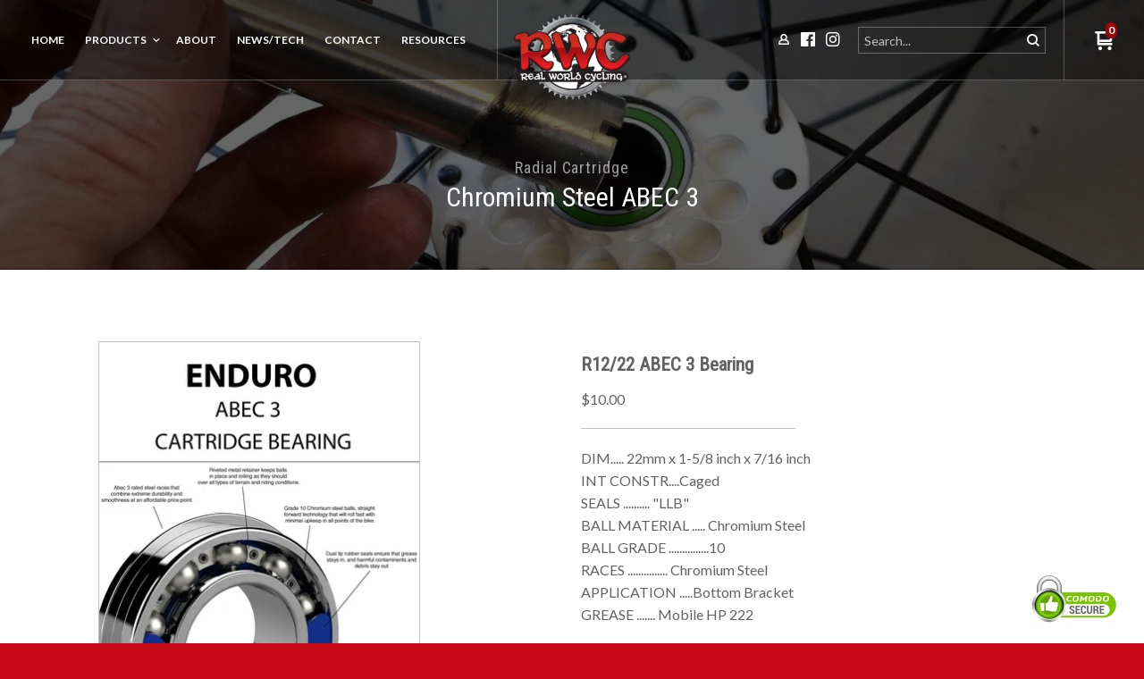

--- FILE ---
content_type: text/html; charset=UTF-8
request_url: https://www.realworldcycling.com/products/bearings-individual/radial-cartridge/chro-stl-abec3/R12-22LLB.html
body_size: 15637
content:
<!DOCTYPE html> <!--[if IE 8]><html class="no-js lt-ie9"><![endif]--> <!--[if gt IE 8]><!--><html class="no-js"><!--<![endif]--> <head>    <meta charset="utf-8"/> <meta http-equiv="X-UA-Compatible" content="IE=edge,chrome=1"/> <meta name="viewport" content="width=device-width, initial-scale=1.0"/>    <title></title>      <meta name="merchantId" id="js-merchantId" content="RWC">   <meta name="description" content="">   <meta name="keywords" content="">           
<link rel="preconnect" href="https://fonts.gstatic.com/" crossorigin>
<link href="https://fonts.googleapis.com/css?family=Lato:400|Cabin:400|Roboto+Condensed:400&display=swap" rel="stylesheet" />
 <link href="https://fonts.googleapis.com/css?family=Lato:100,300,400,700,900,300italic,400italic,700italic%7CCabin:400,500,700,400italic,500italic,700italic%7CArvo:400,400italic,700,700italic" rel="stylesheet" />
            <link rel="shortcut icon" href="https://d24rugpqfx7kpb.b-cdn.net/RWC/12F842892D618CA4A6AC925679735AA6/favicon.ico"/> <link rel="apple-touch-icon-precomposed" sizes="57x57" href="https://d24rugpqfx7kpb.b-cdn.net/RWC/6033EC834D2085C7C70D499AAE5D6969/apple-touch-icon-57x57.png/46855d62c63e2bbbf85c835c139da16a.webp"/> <link rel="apple-touch-icon-precomposed" sizes="114x114" href="https://d24rugpqfx7kpb.b-cdn.net/RWC/903E611F515F624A83632A5E0E5F369B/apple-touch-icon-114x114.png/95b71f89202ff330341ebfddf425e800.webp"/> <link rel="apple-touch-icon-precomposed" sizes="72x72" href="https://d24rugpqfx7kpb.b-cdn.net/RWC/28FC81486142C912170F3B504A05F177/apple-touch-icon-72x72.png/2bf2d8a31cc39d4d62e671196ae6dfdf.webp"/> <link rel="apple-touch-icon-precomposed" sizes="144x144" href="https://d24rugpqfx7kpb.b-cdn.net/RWC/ADC5415F3F28F595296FDBB6A4585CED/apple-touch-icon-144x144.png/c0bbc26c5ddb37b506c4ec79274fa7db.webp"/> <link rel="apple-touch-icon-precomposed" sizes="60x60" href="https://d24rugpqfx7kpb.b-cdn.net/RWC/D3608F57D992DEFC7F9F14F16D3D97CC/apple-touch-icon-60x60.png/d60971fe6e63443daba0e621815a4b34.webp"/> <link rel="apple-touch-icon-precomposed" sizes="120x120" href="https://d24rugpqfx7kpb.b-cdn.net/RWC/AE1529504DDB83AD4D4B0906D3ACE913/apple-touch-icon-120x120.png/ff6440e581415d595cb4dcf741227c9b.webp"/> <link rel="apple-touch-icon-precomposed" sizes="76x76" href="https://d24rugpqfx7kpb.b-cdn.net/RWC/5858CB3AF39210A73DDCCF435378B8A2/apple-touch-icon-76x76.png/cbefffaf9979a2b25b098f90dd0b6197.webp"/> <link rel="apple-touch-icon-precomposed" sizes="152x152" href="https://d24rugpqfx7kpb.b-cdn.net/RWC/EA6C72568BC09B86BC6232788DFDDB1C/apple-touch-icon-152x152.png/6719e801daa6d5235d6a37c6e3aced79.webp"/> <link rel="icon" type="image/png" href="https://d24rugpqfx7kpb.b-cdn.net/RWC/3302AA4C6543A7BE95BB529CE26964BE/favicon-196x196.png/da9976eb262ca9f217fd22f0b5d3cd9b.webp" sizes="196x196"/> <link rel="icon" type="image/png" href="https://d24rugpqfx7kpb.b-cdn.net/RWC/D548072105B2B302D5FD62555422F029/favicon-96x96.png/3afdd38bbe744c74de21d27933bc08c0.webp" sizes="96x96"/> <link rel="icon" type="image/png" href="https://d24rugpqfx7kpb.b-cdn.net/RWC/F6BFD599AEE5AC7B75C0B59EF051CE49/favicon-32x32.png/c1ac5c75d2b100086be78d21942c86d1.webp" sizes="32x32"/> <link rel="icon" type="image/png" href="https://d24rugpqfx7kpb.b-cdn.net/RWC/F10BC3440DE60E538282F373A7738B71/favicon-16x16.png/9007793a5915825cdf30a60953216974.webp" sizes="16x16"/> <link rel="icon" type="image/png" href="https://d24rugpqfx7kpb.b-cdn.net/RWC/5C5B03C53CCBA57FBC4563B16D309036/favicon-128.png/e2be54ca6f48900c0c3cf961b27fe707.webp" sizes="128x128"/> <meta name="application-name" content="&nbsp;"/> <meta name="msapplication-TileColor" content="#FFFFFF"/> <meta name="msapplication-TileImage" content="https://www.realworldcycling.com/themes/RealWorldCycling_0_11/theme/mstile-144x144.png"/> <meta name="msapplication-square70x70logo" content="https://www.realworldcycling.com/themes/RealWorldCycling_0_11/theme/mstile-70x70.png"/> <meta name="msapplication-square150x150logo" content="https://www.realworldcycling.com/themes/RealWorldCycling_0_11/theme/mstile-150x150.png"/> <meta name="msapplication-wide310x150logo" content="https://www.realworldcycling.com/themes/RealWorldCycling_0_11/theme/mstile-310x150.png"/> <meta name="msapplication-square310x310logo" content="https://www.realworldcycling.com/themes/RealWorldCycling_0_11/theme/mstile-310x310.png"/> 
   <link rel="canonical" href="https://www.realworldcycling.com/products/bearings-individual/radial-cartridge/chro-stl-abec3/R12-22LLB.html"/>    <meta property="og:site_name" content="REAL WORLD CYCLING"/> <meta property="og:url" content="https://www.realworldcycling.com/products/bearings-individual/radial-cartridge/chro-stl-abec3/R12-22LLB.html"/> <meta property="og:type" content="article"/> <meta property="og:title" content="R12/22 ABEC 3 Bearing"/> <meta property="og:description" content="DIM..... 22mm x 1-5/8 inch x 7/16 inch  INT CONSTR....Caged SEALS .......... "LLB" BALL MATERIAL ..... Chromium Steel  BALL GRADE ...............10 RACES "/>  <meta property="og:image" content="http://www.realworldcycling.com/itemmultimedia/RWC/R12-22LLB/abec3_sketch-Copy(2).jpg"/>             <link href="https://d9i5ve8f04qxt.cloudfront.net/RWC/1832/cache/css/E834D6B083158D1F13FA5F38529C8921F014BD21BD23638224B6FD7ACBFF4773-mb.css" rel="stylesheet" />
</head>  <body class="product-page " style="background-image: url(https://d24rugpqfx7kpb.b-cdn.net/RWC/C559EFC247B6CA205FB4B8CEBBE2F791/map_pattern.png/0a9f7c188b5c3dd4d680d5a8a3705a6b.webp">  <div id="universe"> <div id="galaxy">     <header id="main-header">  <div class="primary-masthead"> <div class="row">   <a class="company-logo hide-for-large-up" href="/"  title="Go to the homepage">  <img src="https://d24rugpqfx7kpb.b-cdn.net/RWC/40DD0D8465633E61407B52B3902FEC34/logo-new.png" alt="REAL WORLD CYCLING"/>  </a>  <a class="js-skip-nav icon-menu" href="#main-nav"><span >Skip to navigation</span></a>      <style type="text/css">#aligner-96287{justify-content:center;align-items:center}#button-96286>a{padding-top:0;padding-bottom:0;padding-left:0;padding-right:0}#button-96286 a{color:rgb(255, 255, 255);background-color:rgba(0, 0, 0, 0)}#section-96284{padding-top:0;padding-bottom:0}#button-96286 a{font-size:18px}#panel-96285{width:50px;height:50px;text-align:center;position:absolute;top:0;right:0;pointer-events:all}@media screen and (min-width:40em){#panel-96285{width:80px;height:80px;text-align:center;position:absolute;top:0;right:0}}@media screen and (min-width:64em){#panel-96285{display:none}}@media screen and (min-width:64em){#section-96284{display:none}}</style> <div id="container-mobile-header-cart" data-widget-type="container" class="widget widget-container container" data-context-source-hash="4EC015697732AFD1A760E71C90FE5C70CFBD5EB6D36FA39185001D61B9F3CD4E" data-context-group-path='/products/bearings-individual/radial-cartridge/chro-stl-abec3/'  data-context-item-id='R12-22LLB'  > <div id="section-96284" data-widget-type="section" class="widget widget-section row hide-for-large" data-widget-visibility-icons="MT"> <div id="panel-96285" data-widget-type="panel" class="widget widget-panel hide-for-large" data-widget-visibility-icons="MT">  <div class='widget-panel-content' >  <div id="aligner-96287" data-widget-type="aligner" class="widget widget-verticalaligner "> <div id="button-96286" data-widget-type="button" class="widget widget-button hide-for-large widget-button-style-flat-color widget-button-width-small-fluid widget-button-text-shadow-none widget-button-box-shadow-none widget-button-icon-right" data-button-action="6" data-widget-visibility-icons="MT"> <a href="" tabindex="0" role="button"><span class="text"><span class="widget-button-icon oi" data-glyph="cart"></span></span></a> </div> </div> </div>  </div> </div> </div>     </div> </div> <div class="secondary-masthead"> <div class="row full-width"> <div class="social-links small">    <ul>  <li> <a href="https://facebook.com/Real-World-Cycling-LLC-98707956234" class="icon-facebook"  title="Like us on Facebook" target="_blank"> <span>Facebook</span> </a> </li>     <li> <a href="https://www.instagram.com/realworldcycling/" class="icon-instagram"  title="Follow us on Instagram" target="_blank"> <span>Instagram</span> </a> </li>      </ul>    </div> <div class="promo-content"> <p> </p>
<p style="font-family: Arial">Welcome to <strong>REAL WORLD CYCLING</strong>&nbsp;<em>&nbsp; &nbsp;</em></p>
<p></p>
<p style="font-family: Arial">Use our&nbsp;SEARCH BAR at the top of the page to quickly find what you need!&nbsp;&nbsp;Enter the name of your bike frame, the first few numbers of a bearing, or description of any part!&nbsp;&nbsp;</p> </div>    <div class="header-cart"> <a href="https://www.realworldcycling.com/cgi-bin/UCEditor?merchantId=RWC" class=""> <div class="header-cart-summary">  <span class="items" >0 items</span> - <span class="total">$0.00</span>  </div> </a> <a class="menu-cart icon-cart " href="https://www.realworldcycling.com/cgi-bin/UCEditor?merchantId=RWC" title="Go to my cart" ><span>My Cart</span></a> </div>   <div class="open-language-selector language-selector" rel="nofollow"> <span class="icon-lang"  title="Language Picker"></span> </div>   <div class="account-link"> <a href="https://www.realworldcycling.com/cgi-bin/UCMyAccount?merchantId=RWC&OVERRIDECONTINUESHOPPINGURL=https://www.realworldcycling.com" class="icon-account"  title="Go to your account"></a> </div>   <div class="header-search"> <div class="header-search-field"> <div class="search"> <form action="https://www.realworldcycling.com/cgi-bin/UCSearch" method="get" id="search-form"> <input type="hidden" name="SUBMITDATA" value="SUBMITDATA"/> <input type="hidden" name="MERCHANTID" value="RWC"/> <input type="hidden" value="www.realworldcycling.com" name="catalogHost"/> <input type="hidden" value="LESSTHAN" name="PRICECRITERIA"/> <input type="hidden" name="PRICE"/> <input type="hidden" name="MERCHANTITEMID"/> <input type="hidden" name="ManufacturerName"/> <input type="hidden" name="ManufacturerSKU"/> <input type="hidden" value="NORMAL" name="SORTBY"/> <input type="text" name="description" id="search-text" class="js-search-text"  placeholder="Search"/> </form> </div> </div> <a class="icon-search" href="#search" title="Search our site" ><span>Search</span></a> </div>  <div class="header-message">  <span></span>  </div> </div> </div> </header>           <div id="system">      <div class="banner row full-width" style="background-image: url('https://d2quj4hpu2aja9.cloudfront.net/RWC/84687/products/berings-individual/radial-cartridge/bearing_change_1.webp');"> <div class="columns small-centered small-12 medium-10 large-6"> (/products/bearings-individual/ == "/products/") <h2> <a href="https://www.realworldcycling.com/products/bearings-individual/radial-cartridge/">Radial Cartridge</a> </h2> <h1>Chromium Steel ABEC 3</h1>  </div> </div> <style>.product-page section.item-intro{margin-top:-20px;background:#fff;padding:40px;position:relative;box-shadow:0 0 3px rgba(0,0,0,0.5)}.product-page .product-item{padding-top:40px}.product-page .small-pad{width:50%}#panel-product-description{color:#666}</style> <div class="row no-margin-top item-information"> <section class="item-intro clearfix">     <style type="text/css">#button-66940 a{background-color:#c60716}#button-66940 a:focus,#button-66940 a:hover{color:#ffffff}#button-66940.widget-button-disabled a{color:#626262;background-color:#999999}#column-66929{padding-left:0;padding-right:0;margin-left:0;margin-right:0}#column-66937,#column-66938{margin-left:0;margin-right:0}#itemdescription-66933,#itemoutofstock-335450,#itemvariations-66934{margin-bottom:20px}#itemquantity-66939{margin-top:0}#itemtitle-66931{font-family: 'Roboto Condensed';}#paypalpaylaterplan-1063556{margin-top:30px}#row-66936{margin-top:0;margin-left:0;margin-right:0;margin-bottom:0}#row-66936>.columns,#row-66936>ul>.columns{padding-left:0;padding-right:0}@media screen and (min-width:40em){#column-66929{padding-left:0;padding-right:0}#itemdescription-66933,#itemvariations-66934{margin-bottom:40px}}@media screen and (min-width:64em){#column-66929{padding-left:0;padding-right:0}}#row-66936 .widget-column{margin:0;padding:0;position:relative}#itemtitle-66931{font-size:15px}@media screen and (min-width:64em){#itemtitle-66931{font-size:21px}}</style> <div id="container-item-info" data-widget-type="container" class="widget widget-container container" data-context-source-hash="4612FA604E7D0599848522144D0A9BFB524B305438817BD36118DCD11C9E7D64" data-context-group-path='/products/bearings-individual/radial-cartridge/chro-stl-abec3/'  data-context-item-id='R12-22LLB'  > <div id="section-66926" data-widget-type="section" class="widget widget-section row "> <div id="itemform-71445" data-widget-type="itemform" class="widget widget-itemform " data-context-item-id='R12-22LLB' data-item-outofstock='false'> <form method="POST" action="/cgi-bin/UCEditor"> <input type="hidden" name="merchantId" value="RWC"> <input type="hidden" name="ADD" value="R12-22LLB"> <div id="row-66927" data-widget-type="row" class="widget widget-row row "> <div class="columns small-float-left small-12 medium-5"> <div id="column-66928" data-widget-type="column" class="widget widget-column "> <div id="itemimagegallery-66930" data-widget-type="itemimagegallery" class="widget widget-itemimagegallery " data-widget-dep="ultraslider" data-context-item-id='R12-22LLB'>  <link rel="preload" fetchpriority="high" as="image" href="https://d24rugpqfx7kpb.b-cdn.net/RWC/D7164B0761D52298235AA81E44DB346D/abec3_sketch-Copy_2_.jpg/2f42d6aabf24ef45566d7dff71c36557.webp" type="image/webp">
<ul style="list-style: none;" class="ultraslider-html" data-small-dimensions="100x100" data-medium-dimensions="360x360">
  <li>
    <img src="https://d24rugpqfx7kpb.b-cdn.net/RWC/D7164B0761D52298235AA81E44DB346D/abec3_sketch-Copy_2_.jpg/b878f7db733c02f274e3ff7741f92837.webp" data-medium-src="https://d24rugpqfx7kpb.b-cdn.net/RWC/D7164B0761D52298235AA81E44DB346D/abec3_sketch-Copy_2_.jpg/2f42d6aabf24ef45566d7dff71c36557.webp" data-large-src="https://d24rugpqfx7kpb.b-cdn.net/RWC/D7164B0761D52298235AA81E44DB346D/abec3_sketch-Copy_2_.jpg/8a7f560033281176b11824a2f3197ecf.webp" data-multimedia-oid="1803691" alt="ENDURO ABEC 3 CARTRIDGE BEARING Riveted metal retainer keeps balls in place and rolling as they shou..." data-hash="D7164B0761D52298235AA81E44DB346D">
  </li>
</ul>  </div> </div> </div> <div class="columns small-float-left small-12 medium-7 large-5 large-push-1"> <div id="column-66929" data-widget-type="column" class="widget widget-column "> <div id="itemtitle-66931" data-widget-type="itemtitle" class="widget widget-itemtitle " data-context-item-id='R12-22LLB'> <div class="text">R12/22 ABEC 3 Bearing</div> </div> 
  <div id="itemprice-66932" data-widget-type="itemprice" class="widget widget-itemprice " data-context-item-id='R12-22LLB' data-price='10.00'>  <span class="price">$10.00</span>   </div> <div id="html-66935" data-widget-type="html" class="widget widget-html "> <hr class="small-pad"> </div> <div id="itemdescription-66933" data-widget-type="itemdescription" class="widget widget-itemdescription " data-context-item-id='R12-22LLB'>  DIM..... 22mm x 1-5/8 inch x 7/16 inch <br>
INT CONSTR....Caged<br>
SEALS .......... "LLB"<br>
BALL MATERIAL ..... Chromium Steel <br>
BALL GRADE ...............10<br>
RACES ............... Chromium Steel<br>
APPLICATION .....Bottom Bracket<br>
GREASE ....... Mobile HP 222  <p><p>  </div> <div id="itemvariations-66934" data-widget-type="itemvariations" class="widget widget-itemvariations " data-context-item-id='R12-22LLB'>    </div> <div id="itemoutofstock-335450" data-widget-type="itemoutofstock" class="widget widget-itemoutofstock  "> <div class='shape-container'> <div class='shape'> <div class='text'>Out of Stock</div> </div> </div> </div> <div id="row-66936" data-widget-type="row" class="widget widget-row row "> <div class="columns small-float-left small-12 medium-4"> <div id="column-66937" data-widget-type="column" class="widget widget-column "> <div id="itemquantity-66939" data-widget-type="itemquantity" class="widget widget-itemquantity " data-context-item-id='R12-22LLB'>  <input class="widget-itemquantity-input" type="number" name="Quantity" value="1" min="1" aria-label="Quantity">  </div> </div> </div> <div class="columns small-float-left small-12 medium-8"> <div id="column-66938" data-widget-type="column" class="widget widget-column "> <div id="button-66940" data-widget-type="button" class="widget widget-button widget-button-style-flat-color widget-button-width-small-full widget-button-text-shadow-none widget-button-box-shadow-none " data-button-action="4"> <a href="" tabindex="0" role="button"><span class="text">Add to Cart</span></a> </div> </div> </div> </div>  <div id="paypalpaylaterplan-1063556" data-widget-type="paypalpaylaterplan" class="widget widget-paypalpaylaterplan " data-context-item-id='R12-22LLB'>  <div class="pp-message" data-pp-style-layout="text" data-pp-style-logo-type="inline" data-pp-style-text-color="black" data-pp-style-text-size="12" data-pp-style-align="left" data-pp-placement="product"> </div> </div>  </div> </div> </div> </form> </div> </div> </div>            </article> </section> </div> <div class="row">     <div class="columns small-12 ">     <style type="text/css">#button-173592,.widget-container .widget[data-clone-id=button-173592]{margin-left:10px;margin-right:10px;font-size:12px}#button-173592>a,#button-173593>a,.widget-container .widget[data-clone-id=button-173592]>a,.widget-container .widget[data-clone-id=button-173593]>a{padding-top:6px;padding-bottom:6px;padding-left:10px;padding-right:10px}#button-173592 a,.widget-container .widget[data-clone-id=button-173592] a{background-color:rgb(153, 204, 51)}#button-173593,#textblock-173591,.widget-container .widget[data-clone-id=button-173593],.widget-container .widget[data-clone-id=textblock-173591]{font-size:12px}#button-173593 a,.widget-container .widget[data-clone-id=button-173593] a{background-color:rgb(218, 62, 62)}#button-173596{font-size:12px;font-weight:bold;text-transform:uppercase}#button-173596>a{padding-top:8px;padding-bottom:8px;padding-left:10px;padding-right:10px}#button-173596 a{background-color:#c60716}#column-173561,#column-173563,#column-173567,#column-173570,#column-173572,#column-173575,#column-173578,#column-173584,#column-173587,#column-173590,#column-173595,#column-26459,.widget-container .widget[data-clone-id=column-173561],.widget-container .widget[data-clone-id=column-173563],.widget-container .widget[data-clone-id=column-173567],.widget-container .widget[data-clone-id=column-173570],.widget-container .widget[data-clone-id=column-173572],.widget-container .widget[data-clone-id=column-173575],.widget-container .widget[data-clone-id=column-173578],.widget-container .widget[data-clone-id=column-173584],.widget-container .widget[data-clone-id=column-173587],.widget-container .widget[data-clone-id=column-173590]{padding-left:0;padding-right:0;margin-left:0;margin-right:0}#divider-173576,#divider-173588,.widget-container .widget[data-clone-id=divider-173576],.widget-container .widget[data-clone-id=divider-173588]{padding-top:0;padding-bottom:0;margin-top:0}#divider-173576>.widget-divider-inner>.widget-divider-text,#divider-173588>.widget-divider-inner>.widget-divider-text,.widget-container .widget[data-clone-id=divider-173576]>.widget-divider-inner>.widget-divider-text,.widget-container .widget[data-clone-id=divider-173588]>.widget-divider-inner>.widget-divider-text{border-color:rgba(0, 0, 0, 0.3)}#divider-173576>.widget-divider-inner:before,#divider-173588>.widget-divider-inner:before,.widget-container .widget[data-clone-id=divider-173576]>.widget-divider-inner:before,.widget-container .widget[data-clone-id=divider-173588]>.widget-divider-inner:before{border-top-color:rgba(0, 0, 0, 0.3)}#itemreviewauthor-173580,#itemreviewauthorlocation-173582,.widget-container .widget[data-clone-id=itemreviewauthor-173580],.widget-container .widget[data-clone-id=itemreviewauthorlocation-173582]{margin-top:0;margin-left:10px;margin-right:10px;font-size:12px}#itemreviewauthorgravatar-173579,#row-26458,.widget-container .widget[data-clone-id=itemreviewauthorgravatar-173579]{margin-left:0;margin-right:0}#itemreviewdate-173565,.widget-container .widget[data-clone-id=itemreviewdate-173565]{margin-top:0;font-size:12px}#itemreviewoverall-173564,#textblock-173581,.widget-container .widget[data-clone-id=itemreviewoverall-173564],.widget-container .widget[data-clone-id=textblock-173581]{margin-top:0}#itemreviewquestionlist-173585,#itemreviewratinglist-173571,#row-173562,#row-173566,#row-173574,#row-173577,#row-173586,.widget-container .widget[data-clone-id=itemreviewquestionlist-173585],.widget-container .widget[data-clone-id=itemreviewratinglist-173571],.widget-container .widget[data-clone-id=row-173562],.widget-container .widget[data-clone-id=row-173566],.widget-container .widget[data-clone-id=row-173574],.widget-container .widget[data-clone-id=row-173577],.widget-container .widget[data-clone-id=row-173586]{margin-top:0;margin-left:0;margin-right:0;margin-bottom:0}#itemreviewquestionlist-173585>.columns,#itemreviewquestionlist-173585>ul>.columns,#itemreviewratinglist-173571>.columns,#itemreviewratinglist-173571>ul>.columns,#row-173562>.columns,#row-173562>ul>.columns,#row-173566>.columns,#row-173566>ul>.columns,#row-173569>.columns,#row-173569>ul>.columns,#row-173574>.columns,#row-173574>ul>.columns,#row-173577>.columns,#row-173577>ul>.columns,#row-173583>.columns,#row-173583>ul>.columns,#row-173586>.columns,#row-173586>ul>.columns,#row-173589>.columns,#row-173589>ul>.columns,#row-173594>.columns,#row-173594>ul>.columns,.widget-container .widget[data-clone-id=itemreviewquestionlist-173585]>.columns,.widget-container .widget[data-clone-id=itemreviewquestionlist-173585]>ul>.columns,.widget-container .widget[data-clone-id=itemreviewratinglist-173571]>.columns,.widget-container .widget[data-clone-id=itemreviewratinglist-173571]>ul>.columns,.widget-container .widget[data-clone-id=row-173562]>.columns,.widget-container .widget[data-clone-id=row-173562]>ul>.columns,.widget-container .widget[data-clone-id=row-173566]>.columns,.widget-container .widget[data-clone-id=row-173566]>ul>.columns,.widget-container .widget[data-clone-id=row-173569]>.columns,.widget-container .widget[data-clone-id=row-173569]>ul>.columns,.widget-container .widget[data-clone-id=row-173574]>.columns,.widget-container .widget[data-clone-id=row-173574]>ul>.columns,.widget-container .widget[data-clone-id=row-173577]>.columns,.widget-container .widget[data-clone-id=row-173577]>ul>.columns,.widget-container .widget[data-clone-id=row-173583]>.columns,.widget-container .widget[data-clone-id=row-173583]>ul>.columns,.widget-container .widget[data-clone-id=row-173586]>.columns,.widget-container .widget[data-clone-id=row-173586]>ul>.columns,.widget-container .widget[data-clone-id=row-173589]>.columns,.widget-container .widget[data-clone-id=row-173589]>ul>.columns{padding-left:0;padding-right:0}#itemreviewtext-173573,.widget-container .widget[data-clone-id=itemreviewtext-173573]{font-size:16px}#itemreviewtitle-173568,.widget-container .widget[data-clone-id=itemreviewtitle-173568]{font-family: 'Roboto Condensed';margin-top:0;font-size:16px}#row-173560,.widget-container .widget[data-clone-id=row-173560]{margin-top:0;margin-left:0;margin-right:0;margin-bottom:20px;border-top-width:1px;border-top-style:solid;border-top-color:#999999;border-right-width:1px;border-right-style:solid;border-right-color:#999999;border-bottom-width:1px;border-bottom-style:solid;border-bottom-color:#999999;border-left-width:1px;border-left-style:solid;border-left-color:#999999}#row-173560>.columns,#row-173560>ul>.columns,.widget-container .widget[data-clone-id=row-173560]>.columns,.widget-container .widget[data-clone-id=row-173560]>ul>.columns{padding-top:20px;padding-bottom:20px;padding-left:20px;padding-right:20px}#row-173569,#row-173583,#row-173589,.widget-container .widget[data-clone-id=row-173569],.widget-container .widget[data-clone-id=row-173583],.widget-container .widget[data-clone-id=row-173589]{margin-top:10px;margin-left:0;margin-right:0;margin-bottom:0}#row-173594{margin-top:10px;margin-left:0;margin-right:0;margin-bottom:20px}@media screen and (min-width:40em){#tabs-26460 .ultratabs-tabs-container.show-for-medium{display:block !important}}</style> <div id="container-item-tabs" data-widget-type="container" class="widget widget-container container" data-context-source-hash="0D67687CE30E49621709196001160FD1D4FC519CA4D264280F430DA0A22267A0" data-context-group-path='/products/bearings-individual/radial-cartridge/chro-stl-abec3/'  data-context-item-id='R12-22LLB'  > <div id="section-26457" data-widget-type="section" class="widget widget-section row "> <div id="row-26458" data-widget-type="row" class="widget widget-row row "> <div class="columns small-float-left small-12"> <div id="column-26459" data-widget-type="column" class="widget widget-column "> <div id="tabs-26460" data-widget-type="tabs" class="widget widget-tabs"> <ul style="list-style: none;"> <li data-title='Product Description'> <div id="tab-26461" data-widget-type="tab" class="widget widget-tab "> <div id="itemattribute-26467" data-widget-type="itemattribute" class="widget widget-itemattribute " data-widget-itemattribute-name="description" data-widget-itemattribute-type="html" data-context-item-id='R12-22LLB'  data-hide-ancestor-because-empty='tab-26461' >  </div> </div> </li> <li data-title='Specifications'> <div id="tab-26462" data-widget-type="tab" class="widget widget-tab "> <div id="itemattribute-26466" data-widget-type="itemattribute" class="widget widget-itemattribute " data-widget-itemattribute-name="specs" data-widget-itemattribute-type="html" data-context-item-id='R12-22LLB'  data-hide-ancestor-because-empty='tab-26462' >  </div> </div> </li> <li data-title='FAQ'> <div id="tab-26463" data-widget-type="tab" class="widget widget-tab "> <div id="itemattribute-26468" data-widget-type="itemattribute" class="widget widget-itemattribute " data-widget-itemattribute-name="FAQ" data-widget-itemattribute-type="definitionlist" data-context-item-id='R12-22LLB'  data-hide-ancestor-because-empty='tab-26463' >  </div> </div> </li> <li data-title='Instructions'> <div id="tab-26464" data-widget-type="tab" class="widget widget-tab "> <div id="itemattribute-26469" data-widget-type="itemattribute" class="widget widget-itemattribute " data-widget-itemattribute-name="instructions" data-widget-itemattribute-type="html" data-context-item-id='R12-22LLB'  data-hide-ancestor-because-empty='tab-26464' >  </div> </div> </li> <li data-title='Instructions (PDF)'> <div id="tab-135657" data-widget-type="tab" class="widget widget-tab "> <div id="itempdflist-135658" data-widget-type="itempdflist" class="widget widget-itempdflist row "  data-hide-ancestor-because-empty='tab-135657' >   <ul>  </ul> <div style="clear: both;"></div>  </div> </div> </li> <li data-title='Videos'> <div id="tab-26579" data-widget-type="tab" class="widget widget-tab "> <div id="itemattribute-26581" data-widget-type="itemattribute" class="widget widget-itemattribute widget-causes-clones widget-render-root row" data-widget-itemattribute-name="videos" data-widget-itemattribute-type="videolist" data-context-item-id='R12-22LLB'  data-hide-ancestor-because-empty='tab-26579' >    <ul style="list-style: none;">  </ul> <div style="clear: both;"></div>  </div> </div> </li> <li data-title='Reviews'> <div id="tab-173558" data-widget-type="tab" class="widget widget-tab "> <div id="row-173594" data-widget-type="row" class="widget widget-row row "> <div class="columns small-float-left small-12"> <div id="column-173595" data-widget-type="column" class="widget widget-column text-right"> <div id="button-173596" data-widget-type="button" class="widget widget-button widget-button-style-flat-color widget-button-width-small-fluid widget-button-text-shadow-none widget-button-box-shadow-none widget-display-inline-block" data-button-action="1"> <a href="/cgi-bin/UCReviewItem?merchantId=RWC&itemId=R12-22LLB" tabindex="0" role="button"><span class="text">Write a Review</span></a> </div> </div> </div> </div> <div id="itemreviewlist-173559" data-widget-type="itemreviewlist" class="widget widget-itemreviewlist row widget-causes-clones " data-equalizer="itemreviewlist-173559">    <ul style="list-style: none;">  </ul> <div style="clear: both;"></div>  </div> </div> </li> </ul> <div style="clear: both;"></div> </div> </div> </div> </div> </div> </div>         <div id="container-related-items" data-widget-type="container" class="widget widget-container container" data-context-source-hash="46F6477EC4DD61052E738FEE3EFA7553A42CDCC88B1FF2D46E817149B1F13A90" data-context-group-path='/products/bearings-individual/radial-cartridge/chro-stl-abec3/'  data-context-item-id='R12-22LLB'  > </div>     </div>  </div>     </div>        <div class='reveal-modal language-selector' id='language-selector-modal' data-reveal> <div class="row"> <div class="columns small-12"> <h1 class="title"><span >Language Picker</span></h1> </div> </div>     <div class="row"> <div class="columns small-12"> <h2 >Popular languages in United States</h2> </div> </div>  <ul class="row language_options">  <li class="language_option columns small-12 medium-6 large-3  end " title="English" data-language-iso-code="ENG">English</li>  </ul>  <div class="row"> <div class="columns small-12"> <h2 >Other languages</h2> </div> </div>   <ul class="row language_options">  <li class="language_option columns small-12 medium-6 large-3 " title="German" data-language-iso-code="GER">Deutsche</li>  <li class="language_option columns small-12 medium-6 large-3  end " title="Swedish" data-language-iso-code="SWE">svensk</li>  </ul>  </div>             <footer id="main-footer">  <div class="row no-margin-top" data-equalizer>   <div class="columns small-6 medium-3" data-equalizer-watch> <div class="footer-header" >Main Menu</div> <ul class="menu-footer">
<li>
<a  href="/" ><span class="text">Home</span></a></li>
<li>
<a  href="/products/" ><span class="text">Shop</span></a></li>
<li>
<a  href="/about.html" ><span class="text">About</span></a></li>
<li>
<a  href="/news.html" ><span class="text">News</span></a></li>
<li>
<a  href="/contact-us/" ><span class="text">Contact</span></a></li>
</ul> </div>   <div class="columns small-6 medium-3" data-equalizer-watch> <div class="footer-header" >Resources</div> <ul class="menu-help">
<li>
<a  href="/resources/bearing-specifications/" ><span class="text">Bearing Specifications</span></a></li>
<li>
<a  href="/resources/fork-seal-chart.html" ><span class="text">Fork Seal Chart</span></a></li>
<li>
<a  href="/resources/oe-fork-manuals.html" ><span class="text">OE Fork Manuals</span></a></li>
<li>
<a  href="/resources/pictorial-instructions.html" ><span class="text">Pictorial Instructions</span></a></li>
</ul> </div>   <div class="columns small-6 medium-3" data-equalizer-watch> <div class="footer-header" >Policies</div> <ul class="menu-policies">
<li>
<a  href="/legal/shipping-policy.html" ><span class="text">Shipping Policy</span></a></li>
<li>
<a  href="/legal/return-policy.html" ><span class="text">Return Policy</span></a></li>
<li>
<a  href="/legal/privacy-policy.html" ><span class="text">Privacy Policy</span></a></li>
<li>
<a  href="/legal/user-agreement.html" ><span class="text">User Agreement</span></a></li>
</ul> </div>    <div class="columns small-6 medium-3 small-float-left medium-float-right" data-equalizer-watch> <div class="footer-header" >Contact Us</div> <address>     <span class="email"><a href="mailto:chris@realworldcycling.com">chris@realworldcycling.com</a> </span>  </address> </div>  </div> <div class="row"> <div class="subfooter"> <div class="store-title">REAL WORLD CYCLING</div> <div class="accepted-payments"> <ul>  <li class="icon-payment-paypal"><span>Paypal</span></li>    <li class="icon-cc-visa"><span>Visa</span></li>   <li class="icon-cc-master"><span>Mastercard</span></li>   <li class="icon-cc-amex"><span>American Express</span></li>   <li class="icon-cc-discover"><span>Discover</span></li>    </ul> </div> </div> </div>     <style type="text/css">#aligner-96146{justify-content:center;align-items:center}#column-96142,#column-96143{padding-left:0;padding-right:0;margin-left:0;margin-right:0}#row-96140{padding-left:15px;padding-right:15px;margin-top:0;margin-left:0;margin-right:0;margin-bottom:0}#row-96140>.columns,#row-96140>ul>.columns{padding-left:0;padding-right:0}#section-96139{padding-top:0}#sociallinks-96144{color:#999999;text-align:right;font-size:16px}#sociallinks-96144 svg path{fill:#999999}@media screen and (min-width:40em){#section-96139{padding-top:20px}}</style> <div id="container-footer-bottom" data-widget-type="container" class="widget widget-container container" data-context-source-hash="9BEFD40CCE6DCEFE8D8A0B30ED4AA2ED4219F59ACF292F0EF415C2E1C10A995A" data-context-group-path='/products/bearings-individual/radial-cartridge/chro-stl-abec3/'  data-context-item-id='R12-22LLB'  > <div id="section-96139" data-widget-type="section" class="widget widget-section row "> <div id="row-96140" data-widget-type="row" class="widget widget-row row widget-render-root" data-equalize-on="medium" data-equalizer="row-96140"> <div class="columns small-float-left medium-4 hide-for-small-only" data-equalizer-watch="row-96140"> <div id="column-96147" data-widget-type="column" class="widget widget-column hide-for-small-only" data-equalizer-watch="row-96140" data-widget-visibility-icons="TD"> </div> </div> <div class="columns small-float-left small-6 medium-4" data-equalizer-watch="row-96140"> <div id="column-96142" data-widget-type="column" class="widget widget-column " data-equalizer-watch="row-96140"> <div id="aligner-96146" data-widget-type="aligner" class="widget widget-verticalaligner "> <div id="siteattribute-96145" data-widget-type="siteattribute" class="widget widget-siteattribute " data-widget-siteattribute-name="Footer Copyright" data-widget-siteattribute-type="html"> &copy; Real World Cycling </div> </div> </div> </div> <div class="columns small-float-left small-6 medium-4" data-equalizer-watch="row-96140"> <div id="column-96143" data-widget-type="column" class="widget widget-column " data-equalizer-watch="row-96140"> <div id="sociallinks-96144" data-widget-type="sociallinks" class="widget widget-sociallinks "> <ul>  <li> <a href="https://facebook.com/Real-World-Cycling-LLC-98707956234" class="oi" data-glyph="uc-social-facebook"  title="Like us on Facebook" target="_blank" rel="noopener"> <span>Facebook</span> </a> </li>     <li> <a href="https://www.instagram.com/realworldcycling/" class="oi" data-glyph="uc-social-instagram"  title="Follow us on Instagram" target="_blank" rel="noopener"> <span>Instagram</span> </a> </li>       </ul> </div> </div> </div> </div> </div> </div>                <div class="trust-seals"> <img class="comodo-seal" src="https://d24rugpqfx7kpb.b-cdn.net/RWC/4FEB0483D9BAEA8D00FEC981AE1E9D71/comodo_secure_seal_113x59_transp.png/d196bb4ecbd8a7655aa39b8a3df02207.webp"/> </div>     </footer>    </div> </div>       <nav id="main-nav"> <a class="company-logo" href="/"  title="Go to the homepage"> <span class="show-for-large-up">  <img src="https://d24rugpqfx7kpb.b-cdn.net/RWC/40DD0D8465633E61407B52B3902FEC34/logo-new.png" alt="REAL WORLD CYCLING"/>  </span> <span class="hide-for-large-up"> <img src="https://d24rugpqfx7kpb.b-cdn.net/RWC/40DD0D8465633E61407B52B3902FEC34/logo-new.png" alt="REAL WORLD CYCLING"/> </span> </a> <div class="nav-icons" style="border-left: none;">     <style type="text/css">#aligner-96129,#aligner-96132{justify-content:center}#button-95642{margin-top:7px;font-size:12px}#button-95642>a{padding-top:0;padding-bottom:0;padding-left:0;padding-right:0}#button-95642 a{color:#c60716;background-color:rgba(0, 0, 0, 0)}#button-95654{font-size:14px;text-transform:uppercase}#button-95654>a{padding-top:10px;padding-bottom:10px;padding-left:10px;padding-right:10px}#button-95654 a{color:#ffffff;background-color:#ff3428}#button-95654.widget-button-disabled a{background-color:#c60716}#button-95657 a{color:#ffffff;background-color:rgba(0, 0, 0, 0)}#button-95657 a:focus,#button-95657 a:hover{color:#c60716}#cartitemcount-95638{font-size:12px}#cartitemcount-95638 .count{background-color:#336699}#cartsnapshot-95648{margin-left:0;margin-right:0;font-size:13px}#column-95637,#column-95639,#column-95641,#column-95644,#column-95647,#column-95650,#column-95653{padding-left:0;padding-right:0;margin-left:0;margin-right:0}#divider-95645{padding-top:0;padding-bottom:0;margin-top:0;margin-bottom:15px}#divider-95645>.widget-divider-inner>.widget-divider-text,#divider-95651>.widget-divider-inner>.widget-divider-text{border-color:rgba(0, 0, 0, 0.3)}#divider-95645>.widget-divider-inner:before,#divider-95651>.widget-divider-inner:before{border-top-color:rgba(0, 0, 0, 0.3)}#divider-95651{padding-top:0;padding-bottom:0;margin-top:9px;margin-bottom:20px}#headline-95640{font-family: 'Roboto Condensed';margin-top:0;font-size:16px}#myaccountlink-174604{color:#ffffff}#panel-95656>.widget-panel-content{border-left-width:1px;border-left-style:solid;border-left-color:rgba(255, 255, 255, 0.25)}#row-95636,#row-95643,#row-95646,#row-95649,#row-95652{margin-top:0;margin-left:0;margin-right:0;margin-bottom:0}#row-95636>.columns,#row-95636>ul>.columns,#row-95643>.columns,#row-95643>ul>.columns,#row-95646>.columns,#row-95646>ul>.columns,#row-95649>.columns,#row-95649>ul>.columns,#row-95652>.columns,#row-95652>ul>.columns{padding-left:0;padding-right:0}#section-95655{padding-top:0;padding-bottom:0}#sidepanel-95635{background-color:rgb(255, 255, 255);border-top-width:1px;border-top-style:solid;border-top-color:rgba(0, 0, 0, 0.3);border-right-width:1px;border-right-style:solid;border-right-color:rgba(0, 0, 0, 0.3);border-bottom-width:1px;border-bottom-style:solid;border-bottom-color:rgba(0, 0, 0, 0.3);border-left-width:1px;border-left-style:solid;border-left-color:rgba(0, 0, 0, 0.3)}#sociallinks-96131{color:#ffffff;text-align:right}#sociallinks-96131 svg path{fill:#ffffff}#sociallinks-96131 li:first-child{padding-left:0}#myaccountlink-174604{width:20px;height:20px;position:absolute;left:-30px}#myaccountlink-174604 a{padding:0}#panel-96130 li:last-child{border:0;padding-right:0}@media screen and (min-width:64em){#panel-96130{float:right;height:90px}#panel-96130 li a{padding:0;font-size:16px}#panel-96130 li:last-child{border:0;padding-right:0}}#panel-95658{width:100%;height:90px;padding:0 20px}#panel-95658 .widget-searchinput{border:1px solid rgba(255,255,255,0.3)}#panel-95658 .widget-searchinput input{background:transparent;border:0;color:#fff}@media screen and (min-width:64em){#panel-95658{width:250px;float:right}}#cartitemcount-96134{position:absolute;top:25px;right:30px;background:#9d0205;color:#fff;padding:3px;border-radius:10px;font-weight:bold;font-size:12px}#button-95657{height:90px}#button-95657 a{font-size:21px}#panel-95656{width:90px;float:right}#section-95655{pointer-events:all;border-bottom:1px solid rgba(255,255,255,0.3)}@media screen and (min-width:64em){#section-95655{border-bottom:0}}@media screen and (min-width:40em){#sidepanel-95635{top:73px;max-height:calc(100% - 73px);z-index:1600}}#button-95657{font-size:21px}@media screen and (min-width:40em){#button-95657{font-size:21px}}@media screen and (min-width:64em){#button-95657{font-size:21px}}</style> <div id="container-header-icons" data-widget-type="container" class="widget widget-container container" data-context-source-hash="C73827575181BF962147BF27662EC08BFD170554FF63E1B0AB552807002CFF42" data-context-group-path='/products/bearings-individual/radial-cartridge/chro-stl-abec3/'  data-context-item-id='R12-22LLB'  > <div id="sidepanel-95635" data-widget-type="sidepanel" class="widget widget-sidepanel widget-sidepanel-type-overlay widget-sidepanel-right widget-sidepanel-height-content" data-sidepanel-speed="0.3s" data-sidepanel-width="320px"> <div id="row-95636" data-widget-type="row" class="widget widget-row row "> <div class="columns small-float-left small-3"> <div id="column-95637" data-widget-type="column" class="widget widget-column "> <div id="cartitemcount-95638" data-widget-type="cartitemcount" class="widget widget-cartitemcount widget-cartitemcount-numbericon"> <div class="wrapper"> <span class="count">0</span> <span class="icon oi" data-glyph="cart"></span> </div> </div> </div> </div> <div class="columns small-float-left small-6"> <div id="column-95639" data-widget-type="column" class="widget widget-column "> <div id="headline-95640" data-widget-type="headline" class="widget widget-headline "> <div class="text"> Your Cart </div> </div> </div> </div> <div class="columns small-float-left small-3"> <div id="column-95641" data-widget-type="column" class="widget widget-column "> <div id="button-95642" data-widget-type="button" class="widget widget-button widget-button-style-flat-color widget-button-width-small-fluid widget-button-align-small-right widget-button-text-shadow-none widget-button-box-shadow-none" data-button-action="2" data-button-hide-these="sidepanel-95635"> <a href="" tabindex="0" role="button"><span class="text"><span class="widget-button-icon oi" data-glyph="x"></span></span></a> </div> </div> </div> </div> <div id="row-95643" data-widget-type="row" class="widget widget-row row "> <div class="columns small-float-left small-12"> <div id="column-95644" data-widget-type="column" class="widget widget-column "> <div id="divider-95645" data-widget-type="divider" class="widget widget-divider widget-divider-1px-line-style"> <div class='widget-divider-inner'> </div> </div> </div> </div> </div> <div id="row-95646" data-widget-type="row" class="widget widget-row row "> <div class="columns small-float-left small-12"> <div id="column-95647" data-widget-type="column" class="widget widget-column ">  <div id="cartsnapshot-95648" data-widget-type="cartsnapshot" class="widget widget-cartsnapshot "> <div class="widget-cartsnapshot-header row collapse  hide "> <div class="item-name columns small-6"><strong >Item(s)</strong></div> <div class="item-qty columns small-2 text-center"><strong >Qty</strong></div> <div class="item-price columns small-3 text-right end"><strong >Price</strong></div> </div> <div class="widget-cartsnapshot-empty row collapse "> <div class="columns small-12 text-center"> <p >No items in your cart</p> </div> </div> <div class="widget-cartsnapshot-items  hide "> <ul>  </ul> </div> <div class="widget-cartsnapshot-footer row collapse  hide "> <div class="columns small-2">&nbsp;</div> <div class="columns small-6 item-total text-right" ><strong>Subtotal</strong></div> <div class="columns small-3 item-price text-right end">$0.00</div> </div> </div> </div> </div> </div> <div id="row-95649" data-widget-type="row" class="widget widget-row row "> <div class="columns small-float-left small-12"> <div id="column-95650" data-widget-type="column" class="widget widget-column "> <div id="divider-95651" data-widget-type="divider" class="widget widget-divider widget-divider-1px-line-style"> <div class='widget-divider-inner'> </div> </div> </div> </div> </div> <div id="row-95652" data-widget-type="row" class="widget widget-row row "> <div class="columns small-float-left small-12"> <div id="column-95653" data-widget-type="column" class="widget widget-column "> <div id="button-95654" data-widget-type="button" class="widget widget-button widget-button-style-none widget-button-width-small-full widget-button-align-small-right widget-button-text-shadow-none widget-button-box-shadow-none  widget-button-disabled " data-button-action="7"> <a href="" tabindex="0" role="button"><span class="text">Checkout</span></a> </div> </div> </div> </div> </div> <div id="section-95655" data-widget-type="section" class="widget widget-section row widget-display-block"> <div id="panel-95656" data-widget-type="panel" class="widget widget-panel hide-for-small-only hide-for-medium-only" data-widget-visibility-icons="D">  <div class='widget-panel-content' >  <div id="button-95657" data-widget-type="button" class="widget widget-button widget-button-style-flat-color widget-button-width-small-fluid widget-button-text-shadow-none widget-button-box-shadow-none" data-button-action="2" data-button-toggle-these="sidepanel-95635"> <a href="" tabindex="0" role="button"><span class="text"><span class="widget-button-icon oi" data-glyph="cart"></span></span></a> </div> <div id="cartitemcount-96134" data-widget-type="cartitemcount" class="widget widget-cartitemcount widget-cartitemcount-number"> <div class="wrapper"> <span class="count">0</span> </div> </div> </div>  </div> <div id="panel-95658" data-widget-type="panel" class="widget widget-panel ">  <div class='widget-panel-content' >  <div id="aligner-96129" data-widget-type="aligner" class="widget widget-verticalaligner "> <div id="searchinput-95659" data-widget-type="searchinput" class="widget widget-searchinput widget-searchinput-openright"> <form action="/cgi-bin/UCSearch" method="get"> <input type="hidden" name="SUBMITDATA" value="SUBMITDATA"> <input type="hidden" value="LESSTHAN" name="PRICECRITERIA"> <input type="hidden" name="PRICE"> <input type="hidden" name="MERCHANTITEMID"> <input type="hidden" name="ManufacturerName"> <input type="hidden" name="ManufacturerSKU"> <input type="hidden" value="NORMAL" name="SORTBY"> <div class="input-wrapper"><input name="description" value="" autocomplete="off" type="text" placeholder='Search...'/><div class="input-arrow oi" data-glyph="arrow-right"></div></div><div class="button oi" data-glyph="magnifying-glass"></div> </form> </div> </div> </div>  </div> <div id="panel-96130" data-widget-type="panel" class="widget widget-panel hide-for-small-only hide-for-medium-only" data-widget-visibility-icons="D">  <div class='widget-panel-content' >  <div id="aligner-96132" data-widget-type="aligner" class="widget widget-verticalaligner "> <div id="myaccountlink-174604" data-widget-type="myaccountlink" class="widget widget-myaccountlink "> <a href="/cgi-bin/UCMyAccount" title="Go to your account"><span class="oi" data-glyph="person"></span></a> </div> <div id="sociallinks-96131" data-widget-type="sociallinks" class="widget widget-sociallinks "> <ul>  <li> <a href="https://facebook.com/Real-World-Cycling-LLC-98707956234" class="oi" data-glyph="uc-social-facebook"  title="Like us on Facebook" target="_blank" rel="noopener"> <span>Facebook</span> </a> </li>     <li> <a href="https://www.instagram.com/realworldcycling/" class="oi" data-glyph="uc-social-instagram"  title="Follow us on Instagram" target="_blank" rel="noopener"> <span>Instagram</span> </a> </li>       </ul> </div> </div> </div>  </div> </div> </div>     </div>  <ul class="menu-header">   <li>
<a  href="/" ><span class="text">Home</span></a></li>
    <li class="has-subnav"> <a href="/products/" title="Products">Products</a> <div class="row full"> <div class="columns small-12 large-3 menu-column menu-column-1">  <ul class="menu-header">  <li> <a href="/products/front-suspension/" title="Front Suspension">Front Suspension</a>   <span class="submenu-arrow"></span> <ul class="submenu-items">  <li> <a href="/products/front-suspension/ari_ariete_fork_seals/" title="ARI / Ariete Fork Seals">ARI / Ariete Fork Seals</a>   </li>  <li> <a href="/products/front-suspension/enduro-rwc-hy-glide-wiper-seals/" title="RWC Dual Compound Fork Seals">RWC Dual Compound Fork Seals</a>   </li>  <li> <a href="/products/front-suspension/enduro-classic-fork-seals/" title="Enduro Classic Fork Seals">Enduro Classic Fork Seals</a>   </li>  <li> <a href="/products/front-suspension/vintage-fork-seals/" title="Vintage Fork Seals">Vintage Fork Seals</a>   </li>  <li> <a href="/products/front-suspension/original-equipment-rebuild-kit/" title="Original Equipment Rebuild Kits">Original Equipment Rebuild Kits</a>   </li>  <li> <a href="/products/front-suspension/small-parts/" title="Small Parts">Small Parts</a>   </li>  </ul>  </li>  <li> <a href="/products/rear-suspension/" title="Rear Suspension">Rear Suspension</a>   <span class="submenu-arrow"></span> <ul class="submenu-items">  <li> <a href="/products/rear-suspension/rear-shock-seal-kits/" title="Rear Shock Seal Kits">Rear Shock Seal Kits</a>   </li>  <li> <a href="/products/rear-suspension/" title="Shock NEEDLE BEARING Kits:">Shock NEEDLE BEARING Kits:</a>   <span class="submenu-arrow"></span> <ul class="submenu-items">  <li> <a href="/products/rear-suspension/shock-eyelet-bearing-kits/6mm-8mm-thru-bolts/" title="For 6mm & 8mm Thru-bolts">For 6mm & 8mm Thru-bolts</a> </li>  <li> <a href="/products/rear-suspension/shock-eyelet-bearing-kits/10mm-thru-bolts/" title="For 10mm Thru-Bolts">For 10mm Thru-Bolts</a> </li>  <li> <a href="/products/rear-suspension/shock-eyelet-bearing-kits/3-8in-thru-bolts/NBK-SC-NOMAD-V1.html" title="For 3/8" Thru-Bolts">For 3/8" Thru-Bolts</a> </li>  <li> <a href="/products/rear-suspension/shock-eyelet-bearing-kits/nb-spares/" title="Needle Bearing PARTS">Needle Bearing PARTS</a> </li>  </ul>  </li>  <li> <a href="/products/rear-suspension/shock-eye-bushing-kits/" title="Shock BUSHING Kits">Shock BUSHING Kits</a>   </li>  <li> <a href="/products/rear-suspension/suspension-pivot-bearing-kits/" title="Suspension PIVOT BEARING Kits">Suspension PIVOT BEARING Kits</a>   </li>  <li> <a href="/products/rear-suspension/individual-suspension-pivot-bearings/" title="Individual Suspension Pivot Bearings">Individual Suspension Pivot Bearings</a>   </li>  </ul>  </li>  </ul> </div> <div class="columns small-12 large-3 menu-column menu-column-2">  <ul class="menu-header">  <li> <a href="/products/bottom-brackets/" title="Bottom Brackets">Bottom Brackets</a>   <span class="submenu-arrow"></span> <ul class="submenu-items">  <li> <a href="/products/bottom-brackets/mtb-bottom-brackets/" title="MTB Bottom Bracket Assemblies">MTB Bottom Bracket Assemblies</a>   </li>  <li> <a href="/products/bottom-brackets/bb_bearing_kits/" title="Bottom Bracket Bearing Kits">Bottom Bracket Bearing Kits</a>   </li>  <li> <a href="/products/bottom-brackets/indiv_bb_bearings/" title="Individual BB Bearings">Individual BB Bearings</a>   </li>  <li> <a href="/products/bottom-brackets/bb_parts/" title="Bottom Bracket Parts">Bottom Bracket Parts</a>   </li>  </ul>  </li>  <li> <a href="/products/headset/" title="Headset">Headset</a>   <span class="submenu-arrow"></span> <ul class="submenu-items">  <li> <a href="/products/headset/complete-headsets/" title="Complete Headsets">Complete Headsets</a>   </li>  <li> <a href="/products/headset/cup-assemblies/" title="Cup Assemblies">Cup Assemblies</a>   </li>  <li> <a href="/products/headset/bearings/" title="Bearings">Bearings</a>   </li>  <li> <a href="/products/headset/parts/" title="Parts">Parts</a>   </li>  </ul>  </li>  <li> <a href="/products/wheelbearings/" title="Wheel Bearings">Wheel Bearings</a>   <span class="submenu-arrow"></span> <ul class="submenu-items">  <li> <a href="/products/wheelbearings/wheel-bearings-individual/" title="Individual Wheel Bearings:">Individual Wheel Bearings:</a>   <span class="submenu-arrow"></span> <ul class="submenu-items">  <li> <a href="/products/wheelbearings/wheel-bearings-individual/radial-cartridge/" title="Radial Cartridge">Radial Cartridge</a> </li>  <li> <a href="/products/wheelbearings/wheel-bearings-individual/angular-contact-cartridge/" title="Angular Contact Cartridge">Angular Contact Cartridge</a> </li>  </ul>  </li>  </ul>  </li>  </ul> </div> <div class="columns small-12 large-3 menu-column menu-column-3">  <ul class="menu-header">  <li> <a href="/products/cockpit/" title="Cockpit">Cockpit</a>   <span class="submenu-arrow"></span> <ul class="submenu-items">  <li> <a href="/products/cockpit/grips/" title="Grips">Grips</a>   </li>  </ul>  </li>  <li> <a href="/products/tools/" title="Tools">Tools</a>   <span class="submenu-arrow"></span> <ul class="submenu-items">  <li> <a href="/products/tools/front-suspension-tools/" title="Front Suspension Tools">Front Suspension Tools</a>   </li>  <li> <a href="/products/tools/rear-suspension-tools/" title="Rear Suspension Tools">Rear Suspension Tools</a>   <span class="submenu-arrow"></span> <ul class="submenu-items">  <li> <a href="/products/tools/rear-suspension-tools/rear-shock-tools/" title="Rear Shock Tools">Rear Shock Tools</a> </li>  <li> <a href="/products/tools/rear-suspension-tools/modular-bearing-tools/" title="RWC Modular Pivot Bearing Tools">RWC Modular Pivot Bearing Tools</a> </li>  <li> <a href="/products/tools/rear-suspension-tools/dedicated-pivot-bearing-tools/" title="Dedicated Pivot Bearing Tools">Dedicated Pivot Bearing Tools</a> </li>  <li> <a href="/products/tools/rear-suspension-tools/blind-bearing-pullers/BBT-222.html" title="Blind Bearing Pullers">Blind Bearing Pullers</a> </li>  </ul>  </li>  <li> <a href="/products/tools/bottom-bracket-tools/" title="Bottom Bracket Tools">Bottom Bracket Tools</a>   </li>  <li> <a href="/products/tools/crank-set-tools/" title="Crankset Tools">Crankset Tools</a>   </li>  <li> <a href="/products/tools/wheel-and-hub-bearing-tools/" title="Wheel and Hub Bearing Tools">Wheel and Hub Bearing Tools</a>   </li>  <li> <a href="/products/tools/multi-use/BBT-222.html" title="Multi-Use Bearing Tools">Multi-Use Bearing Tools</a>   </li>  <li> <a href="/products/tools/lubrication-tools/" title="Lubricaton Tools">Lubricaton Tools</a>   </li>  </ul>  </li>  <li> <a href="/products/lubricants/" title="Lubricants">Lubricants</a>   <span class="submenu-arrow"></span> <ul class="submenu-items">  <li> <a href="/products/lubricants/suspension-lubes/" title="Suspension Lubes">Suspension Lubes</a>   </li>  <li> <a href="/products/lubricants/bearing-lubes/" title="Bearing Lubes">Bearing Lubes</a>   </li>  <li> <a href="/products/lubricants/chain-lubes/" title="Chain Lubes">Chain Lubes</a>   </li>  <li> <a href="/products/tools/lubrication-tools/" title="Lubrication Tools">Lubrication Tools</a>   </li>  </ul>  </li>  </ul> </div> <div class="columns small-12 large-3 menu-column menu-column-4">  <ul class="menu-header">  <li> <a href="/products/bearings-individual/" title="Bearings, Individual">Bearings, Individual</a>   <span class="submenu-arrow"></span> <ul class="submenu-items">  <li> <a href="/products/bearings-individual/radial-cartridge/" title="Radial Cartridge:">Radial Cartridge:</a>   <span class="submenu-arrow"></span> <ul class="submenu-items">  <li> <a href="/products/bearings-individual/radial-cartridge/xd-15-ceramic-hybrid/" title="XD-15 Ceramic Hybrid (the best)">XD-15 Ceramic Hybrid (the best)</a> </li>  <li> <a href="/products/bearings-individual/radial-cartridge/zero-ceramic-hybrid/" title="Zero Ceramic Hybrid (excellent quality)">Zero Ceramic Hybrid (excellent quality)</a> </li>  <li> <a href="/products/bearings-individual/radial-cartridge/ch-ceramic-hybrid/" title=""CH" Ceramic Hybrid (best value ceramic)">"CH" Ceramic Hybrid (best value ceramic)</a> </li>  <li> <a href="/products/bearings-individual/radial-cartridge/400c-stainless-steel/" title="440C Stainless Steel (wet applications)">440C Stainless Steel (wet applications)</a> </li>  <li> <a href="/products/bearings-individual/radial-cartridge/chro-stl_abec5/" title="Chromium Steel, ABEC 5 (best all-steel)">Chromium Steel, ABEC 5 (best all-steel)</a> </li>  <li> <a href="/products/bearings-individual/radial-cartridge/chro-stl-abec3/" title="Chromium Steel, ABEC 3 (good all-steel)">Chromium Steel, ABEC 3 (good all-steel)</a> </li>  </ul>  </li>  <li> <a href="/products/bearings-individual/angular-contact-cartridge/" title="Angular Contact Cartridge:">Angular Contact Cartridge:</a>   <span class="submenu-arrow"></span> <ul class="submenu-items">  <li> <a href="/products/bearings-individual/angular-contact-cartridge/ch-ceramic-hybrid-ac/" title=""CH" Ceramic Hybrid A/C">"CH" Ceramic Hybrid A/C</a> </li>  <li> <a href="/products/bearings-individual/angular-contact-cartridge/400c-stainless-steel-ac/" title="440C Stainless Steel A/C">440C Stainless Steel A/C</a> </li>  <li> <a href="/products/bearings-individual/angular-contact-cartridge/abec-5-high-carbon-steel-ac/" title="ABEC 5 High Carbon Steel A/C">ABEC 5 High Carbon Steel A/C</a> </li>  </ul>  </li>  <li> <a href="/products/bearings-individual/specialty-bearings/" title="Specialty Bearings:">Specialty Bearings:</a>   <span class="submenu-arrow"></span> <ul class="submenu-items">  <li> <a href="/products/bearings-individual/specialty-bearings/full-comp/" title="Full-Complement ("MAX") Bearings">Full-Complement ("MAX") Bearings</a> </li>  <li> <a href="/products/bearings-individual/specialty-bearings/flanged-threaded/" title="Flanged/Threaded">Flanged/Threaded</a> </li>  <li> <a href="/products/bearings-individual/specialty-bearings/spherical-bearings/" title="Spherical Bearings">Spherical Bearings</a> </li>  <li> <a href="/products/bearings-individual/specialty-bearings/needle-bearings/" title="Needle Bearings">Needle Bearings</a> </li>  <li> <a href="/products/bearings-individual/specialty-bearings/ceramic-balls.html" title="Ceramic Balls">Ceramic Balls</a> </li>  </ul>  </li>  </ul>  </li>  <li> <a href="/products/gear/apparel/" title="Gear">Gear</a>   <span class="submenu-arrow"></span> <ul class="submenu-items">  <li> <a href="/products/gear/apparel/" title="Apparel and Accessories">Apparel and Accessories</a>   </li>  </ul>  </li>  </ul> </div> </div> </li>    <li>
<a  href="/about.html" ><span class="text">About</span></a></li>
    <li>
<a  href="/news.html" ><span class="text">News/Tech</span></a></li>
    <li>
<a  href="/contact-us/" ><span class="text">Contact</span></a></li>
    <li>
<a  href="/resources/" ><span class="text">Resources</span></a></li>
   </ul>       </nav>         <div class="cart-snapshot"> <div class="cart-snapshot-header"> <div class="close js-view-cart-snapshot">X</div> <h3 >Your Cart</h3> <a class="cart icon-cart" href="https://www.realworldcycling.com/cgi-bin/UCEditor?merchantId=RWC"  title="Go to my cart"> <div class="item-count js-snapshot-item-count">  0  </div> <span >My Cart</span> </a> </div> <div class="cart-snapshot-items js-snapshot-items">  <p >No items in your cart</p>  </div> <div class="cart-snapshot-options js-cart-snapshot-options">  <div class="button-continue js-view-cart-snapshot" style="width:100%;"> <a href="" class="button secondary" type="button" name="continue" style="width:100%;" >Continue Shopping</a> </div>  </div> </div> <div class="dark-overlay js-view-cart-snapshot"></div>            <div itemscope itemtype="https://schema.org/Organization"> <meta itemprop="name" content="REAL WORLD CYCLING"/> <meta itemprop="url" content="https://www.realworldcycling.com"/>  <meta itemprop="description" content="The best in aftermarket bicycle bearings, components, and suspension products."/>  </div>  <div itemscope itemtype="http://schema.org/Product"> <meta itemprop="name" content="R12/22 ABEC 3 Bearing"/>  <meta itemprop="description" content="DIM..... 22mm x 1-5/8 inch x 7/16 inch &amp;lt;br&amp;gt; INT CONSTR....Caged&amp;lt;br&amp;gt; SEALS .......... &amp;quot;LLB&amp;quot;&amp;lt;br&amp;gt; BALL MATERIAL ..... Chromium Steel &amp;lt;br&amp;gt; BALL GRADE ...............10&amp;lt;br&amp;gt; RACES ............... Chromium Steel&amp;lt;br&amp;gt; APPLICATION .....Bottom Bracket&amp;lt;br&amp;gt; GREASE ....... Mobile HP 222  &amp;lt;p&amp;gt;&amp;lt;p&amp;gt;"/>   <meta itemprop="image" content="http://www.realworldcycling.com/itemmultimedia/RWC/R12-22LLB/abec3_sketch-Copy(2).jpg"/>     <meta itemprop="productID" content="R12-22LLB"/> <div itemprop="offers" itemscope itemtype="http://schema.org/Offer"> <meta itemprop="price" content="10"/> <meta itemprop="priceCurrency" content="USD"/>  <meta itemprop="availability" content="http://schema.org/InStock"/>  <meta itemprop="itemCondition" content="http://schema.org/NewCondition"/> </div> </div>       





<!-- begin tracking.vm -->
  





    
    
  
 
 

  

   

 
   
 
 
 

 

 

 
             
     
   
 
 

    


      <!-- no custom tracking html (or no shopping cart) present.  skipping custom -->
 

 

 
<!--
Tracking diagnostics follow. Please search docs.ultracart.com for this diagnostic code for further information.
   TRK-NFO-21 Tracking for theme OID [117887] code [SF3345]
   TRK-NFO-02 Bing UET not configured.
   TRK-NFO-37 customer.io not configured.
   TRK-NFO-29 Snapchat not configured.
   TRK-NFO-30 TikTok not configured.
   TRK-NFO-31 Twitter not configured.
   TRK-NFO-36 Share A Sale was not configured for conversions.
   TRK-NFO-32 Pinterest not configured.
   TRK-NFO-35 Retention not configured.
   TRK-NFO-32 Northbeam not configured.
   TRK-NFO-38 Converge not configured.
   TRK-NFO-22 Google Tag Manager not configured.
   TRK-NFO-33 Everflow not configured.
   TRK-NFO-23 Klaviyo not configured.
   TRK-NFO-05 Facebook Pixel not configured.
   TRK-NFO-08 Inspectlet not configured.
   TRK-NFO-26 FullStory not configured.
   TRK-NFO-20 Hubspot was not configured for tracking.
   TRK-NFO-21 Adroll was not configured for tracking.
   TRK-NFO-10 Google Trusted Store not configured.
   TRK-NFO-12 KISSmetrics not configured.
   TRK-NFO-16 Google Analytics was not configured.
   TRK-NFO-18 SilverPop was not found in custom field 5.
   TRK-NFO-19 No custom tracking html found.
  -->
  <!-- end tracking.vm -->


               
      
    <!-- --><script>
  window.ultraCartHostedFieldsCssUrls = window.ultraCartHostedFieldsCssUrls || [];
  window.ultraCartHostedFieldsCssUrls.push("https://fonts.googleapis.com/css?family=Lato:400|Cabin:400|Roboto+Condensed:400");
</script>
<!--[if lte IE 8]><script src="https://d9i5ve8f04qxt.cloudfront.net/RWC/1832/themes/RealWorldCycling_0_11/core/assets/js/ie8-mb.js"></script><![endif]-->
<!--[if lte IE 9]><script src="https://d9i5ve8f04qxt.cloudfront.net/RWC/1832/themes/RealWorldCycling_0_11/core/assets/js/compat-mb.js"></script><![endif]-->
<script src="https://d9i5ve8f04qxt.cloudfront.net/RWC/1832/cache/js/FC441B82E9D6555CF4328DB61B7BDEFFD95A13DB5F22277352BD3669B0579127-mb.js" crossorigin="anonymous"></script>
<script type="text/javascript">
	//overwrites for the ultracart hosted fields input for the cc number and ccv
	var ultraCartHostedFieldsCssUrls = [
		'https://www.realworldcycling.com/themes/RealWorldCycling_0_11/theme/assets/css/uc/ultracart-hosted-fields.css',
		'https://fonts.googleapis.com/css?family=Lato:300,400,700,900,300italic,400italic,700italic|Cabin:400,500,700,400italic,500italic,700italic|Bitter:400,700,400italic'
		];
</script>
<script type="text/javascript">
console.log("jQuery version at SFVB runtime setup", jQuery().jquery);
</script>
<script src="https://d9i5ve8f04qxt.cloudfront.net/RWC/1832/cache/js/4C7986A88197769206C35643C385DF04B1198A09A172880A9D85E5B62FC331E3-mb.js" crossorigin="anonymous"></script>
<script type="text/javascript">
              window.widgetText = window.widgetText || {};
              window.widgetText["itemprice-66932"] = window.widgetText["itemprice-66932"] || {};
              window.widgetText["itemprice-66932"]["itemPriceFrom"] = "From";
              </script>
<script type="text/javascript">
              window.widgetText = window.widgetText || {};
              window.widgetText["itemprice-66932"] = window.widgetText["itemprice-66932"] || {};
              window.widgetText["itemprice-66932"]["itemPriceEach"] = "Each";
              </script>
<script type="text/javascript">
              window.widgetText = window.widgetText || {};
              window.widgetText["itemvariations-66934"] = window.widgetText["itemvariations-66934"] || {};
              window.widgetText["itemvariations-66934"]["itemVariationsPerUnitLabel"] = "Each";
              </script>
<script type="application/javascript">
                        window.paypalV2Config = {"itemNeedsShipped":true,"paypalBnCode":"UltraCart_SP_PPCP","applePay":true,"paypalMerchantId":"3X7TFXP5TQAGJ","sandbox":false,"enableFundingPaylater":true,"ppcp":true,"currency":"USD","enableFundingVenmo":true,"paypalClientId":"AcS-X2edhyx1hY4s2Bad6ID3Ug9FfPCYQfGtDb4-ZGGD3--Vi96ch0iyQpPa8mVgEuJ7eyr8qGCclaeS","googlePay":true,"fastlane":false};
                        window.paypalV2ConfigMap = window.paypalV2ConfigMap || {};
                        window.paypalV2ConfigMap['paylaterplan-R12-22LLB'] = {"itemNeedsShipped":true,"paypalBnCode":"UltraCart_SP_PPCP","applePay":true,"paypalMerchantId":"3X7TFXP5TQAGJ","sandbox":false,"enableFundingPaylater":true,"ppcp":true,"currency":"USD","enableFundingVenmo":true,"paypalClientId":"AcS-X2edhyx1hY4s2Bad6ID3Ug9FfPCYQfGtDb4-ZGGD3--Vi96ch0iyQpPa8mVgEuJ7eyr8qGCclaeS","googlePay":true,"fastlane":false};
                      </script>
<script type="text/javascript">
  function changeCartLanguage(merchantId, languageIsoCode) {
    // Josh has this in his main script, but porting here for testing.
    var utils = {
		setCookie: function(cname, cvalue, exdays) {
			var d = new Date();
			d.setTime(d.getTime()+(exdays*24*60*60*1000));
			var expires = (exdays === 0) ? '' : "expires=" + d.toGMTString(); //if exdays is 0, remove "expires" so it is set to end of session
			document.cookie = cname + "=" + cvalue + "; " + expires + "; path=/";
		},

		unsetCookie: function(cname) {
			document.cookie = cname + '=; expires=Thu, 01 Jan 1970 00:00:01 GMT; path=/';
		},

		getCookie:  function(cname) {
			var name = cname + "=";
			var ca = document.cookie.split(';');
			for(var i=0; i<ca.length; i++) {
			  var c = ca[i];
			  while (c.charAt(0)==' ') c = c.substring(1,c.length);
			  if (c.indexOf(name)===0) return c.substring(name.length,c.length);
			 }
			return "";
		}
	};

    // Fetch the cart
    jQuery.ajax(
            {
              url: "/rest/cart",
          	  data: {
                "_mid": merchantId
              },
              async: true,
              cache: false,
              type: 'GET',
              contentType: 'application/json; charset=UTF-8',
              dataType: "json"
            }
    ).done(function(cart){
      // Change the language iso code to the new one
      cart.languageIsoCode = languageIsoCode;
      console.log("Changing to", cart.languageIsoCode);
      jQuery.ajax(
            {
              url: "/rest/cart",
              data: JSON.stringify(cart),
              async: true,
              cache: false,
              type: 'PUT',
              contentType: 'application/json; charset=UTF-8',
              dataType: "json"
            }
      ).done(function(cart){
        console.log("Response to", cart.languageIsoCode);
        console.log("cartId", cart.cartId);

        // Make sure the cart id cookie is correct as they could change the language with a brand new cart.
        var cartId = utils.getCookie('UltraCartShoppingCartID');
        if(cart.cartId != cartId) {
            utils.unsetCookie('UltraCartShoppingCartID');
        }
        if(!utils.getCookie('UltraCartShoppingCartID')) {
            utils.setCookie('UltraCartShoppingCartID', cart.cartId, 0);
        }

        // Reload this page.
		location.reload(true);
      });
    });
  }

  jQuery(document).ready(function(){
    jQuery(".language_option").on("click", function() {
      changeCartLanguage("RWC", jQuery(this).data('language-iso-code'));
    });

    jQuery(".open-language-selector").on("click", function(){
      $('#language-selector-modal').foundation('reveal','open');
    });
  });
</script>
<script>
    jQuery( document ).ready(function() {
      jQuery( ".submenu-arrow" ).click(function() {
        jQuery(this).siblings( ".submenu-items" ).slideToggle();
        jQuery(this).parent().toggleClass( "active" );
      });
    });
  </script>
<script type="text/javascript">
          window.widgetText = window.widgetText || {};
          window.widgetText["cartsnapshot-95648"] = window.widgetText["cartsnapshot-95648"] || {};
          window.widgetText["cartsnapshot-95648"]["cartSnapshotEach"] = "Each";
          </script>
<script type="text/javascript" src="https://s3.amazonaws.com/ultracartsff/UC/62/ultracart_analytics_manager_1.0.js"></script>
<script async defer src="https://d9i5ve8f04qxt.cloudfront.net/UC/62/uca/0.1.0/js/collect-mg.js"  data-crosslink='["rwc.ultracartstore.com","realworldcycling.com","rwc.ultracartdev.com","www.enduroforkseals.com","enduroforkseals.com"]'  data-record="false" data-mid="RWC"></script>
<script data-push-end="true" type="text/javascript">
    if (window.jQuery) {
        jQuery(document).ready(function () {
            // Wait to fire until the Analytics manager has loaded
            var timer = setInterval(function(){
              if (window.ultracart && window.ultracart.AnalyticsManager && window.ultracart.AnalyticsManager.fireEvent) {
                clearInterval(timer);

                                        window.ultracart.AnalyticsManager.fireEvent('ViewContent', {"content_name":"R12/22 ABEC 3 Bearing","content_ids":["R12-22LLB"],"content_type":"product"}, 'f4a39aec-a105-487b-9200-76e9e097b60a' || null);
                                 }
            }, 100);
        });
    } else {
        // Wait to fire until the Analytics manager has loaded
        var timer = setInterval(function(){
            if (window.ultracart && window.ultracart.AnalyticsManager && window.ultracart.AnalyticsManager.fireEvent) {
                clearInterval(timer);

                                    window.ultracart.AnalyticsManager.fireEvent('ViewContent', {"content_name":"R12/22 ABEC 3 Bearing","content_ids":["R12-22LLB"],"content_type":"product"}, 'f4a39aec-a105-487b-9200-76e9e097b60a' || null);
                             }
        }, 100);
    }
</script>
<script data-push-end="true" type="text/javascript">
    window._uca = window._uca || [];

        window._uca.push({"name":"view content","params":{"item title":"R12/22 ABEC 3 Bearing","item id":"R12-22LLB","type":"product"}});
     </script>
<script data-push-end="true" type="text/javascript">
    window.addEventListener('error', function(event) {
        // Prevent any type of error from popping out of this error handler
        try {
            var pageViewEvent = {
                "name": "script error",
                "params": {
                },
                "ts": new Date().getTime()
            };

            var stack = event.error && event.error.stack || null;
            var filename = event.filename || null;
            var lineno = event.lineno || null;
            var message = event.message  || null;

            if (stack) {
                pageViewEvent.params.stack = stack;
            }
            if (filename) {
                pageViewEvent.params.filename = filename;
            }
            if (lineno) {
                pageViewEvent.params.lineno = lineno;
            }
            if (message) {
                pageViewEvent.params.message = message;
            }

            // If the error is Script error then it's 3rd party code or an ad-blocker that we can't observe.
            if (message && message === "Script error.") {
                return;
            }

            // If this function is defined then UCA is running and recording is available
            if (window.ucaPushPageEvent) {
                window.ucaPushPageEvent(pageViewEvent);
            }

        } catch (e) {
        }
    });
</script>
<script>
		window.snapshotText = {
  "checkout.snapshotText.qty": {
    "text": "Qty",
    "lang": ""
  },
  "checkout.snapshotText.price": {
    "text": "Price",
    "lang": ""
  },
  "checkout.snapshotText.total": {
    "text": "Total",
    "lang": ""
  },
  "checkout.snapshotText.continueshopping": {
    "text": "Continue Shopping",
    "lang": ""
  },
  "checkout.snapshotText.items": {
    "text": "Item",
    "lang": ""
  },
  "checkout.snapshotText.cancel": {
    "text": "Cancel",
    "lang": ""
  },
  "checkout.snapshotText.remove": {
    "text": "Remove",
    "lang": ""
  },
  "checkout.snapshotText.checkout": {
    "text": "Checkout",
    "lang": ""
  },
  "checkout.snapshotText.empty": {
    "text": "No items in your cart",
    "lang": ""
  }
};
	</script>
<script src="https://d9i5ve8f04qxt.cloudfront.net/RWC/1832/themes/RealWorldCycling_0_11/core/assets/js/foundation-2mb.js" crossorigin="anonymous"></script>
<script>
  Foundation.version = "6.3.1";
</script>
<script src="https://d9i5ve8f04qxt.cloudfront.net/RWC/1832/cache/js/E9513C4EC418A0354E4EC1CDC07CE0B8EB01389DD10C3667A52B5449297408EB-mb.js" crossorigin="anonymous"></script>
<script>
	jQuery.extend(jQuery.validator.messages, {
		required: "This field is required",
		email: "Please enter a valid email address.",
		equalTo: "Please enter the same value again."
	});
</script>
</body> </html>